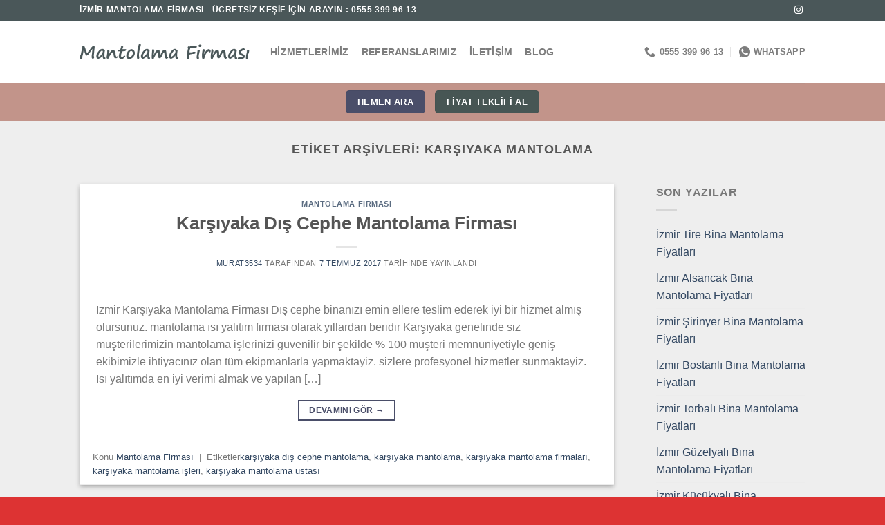

--- FILE ---
content_type: text/html; charset=UTF-8
request_url: https://www.mantolamafirma.com/etiket/karsiyaka-mantolama/
body_size: 14164
content:
<!DOCTYPE html><html lang="tr-TR" class="loading-site no-js"><head><script data-no-optimize="1">var litespeed_docref=sessionStorage.getItem("litespeed_docref");litespeed_docref&&(Object.defineProperty(document,"referrer",{get:function(){return litespeed_docref}}),sessionStorage.removeItem("litespeed_docref"));</script> <meta charset="UTF-8" /><link data-optimized="2" rel="stylesheet" href="https://www.mantolamafirma.com/wp-content/litespeed/css/374002a2f4440386259c4f6b0bdb8751.css?ver=0417d" /><link rel="profile" href="https://gmpg.org/xfn/11" /><link rel="pingback" href="https://www.mantolamafirma.com/xmlrpc.php" /> <script type="litespeed/javascript">(function(html){html.className=html.className.replace(/\bno-js\b/,'js')})(document.documentElement)</script> <meta name='robots' content='index, follow, max-image-preview:large, max-snippet:-1, max-video-preview:-1' /><style>img:is([sizes="auto" i], [sizes^="auto," i]) { contain-intrinsic-size: 3000px 1500px }</style><meta name="viewport" content="width=device-width, initial-scale=1" /><title>karşıyaka mantolama | İzmir Dış Cephe Mantolama Firması - Dış Cephe Isı Yalıtım İşleri</title><link rel="canonical" href="https://www.mantolamafirma.com/etiket/karsiyaka-mantolama/" /><meta property="og:locale" content="tr_TR" /><meta property="og:type" content="article" /><meta property="og:title" content="karşıyaka mantolama | İzmir Dış Cephe Mantolama Firması - Dış Cephe Isı Yalıtım İşleri" /><meta property="og:url" content="https://www.mantolamafirma.com/etiket/karsiyaka-mantolama/" /><meta property="og:site_name" content="İzmir Dış Cephe Mantolama Firması - Dış Cephe Isı Yalıtım İşleri" /><meta name="twitter:card" content="summary_large_image" /> <script type="application/ld+json" class="yoast-schema-graph">{"@context":"https://schema.org","@graph":[{"@type":"CollectionPage","@id":"https://www.mantolamafirma.com/etiket/karsiyaka-mantolama/","url":"https://www.mantolamafirma.com/etiket/karsiyaka-mantolama/","name":"karşıyaka mantolama | İzmir Dış Cephe Mantolama Firması - Dış Cephe Isı Yalıtım İşleri","isPartOf":{"@id":"https://www.mantolamafirma.com/#website"},"breadcrumb":{"@id":"https://www.mantolamafirma.com/etiket/karsiyaka-mantolama/#breadcrumb"},"inLanguage":"tr"},{"@type":"BreadcrumbList","@id":"https://www.mantolamafirma.com/etiket/karsiyaka-mantolama/#breadcrumb","itemListElement":[{"@type":"ListItem","position":1,"name":"Ana sayfa","item":"https://www.mantolamafirma.com/"},{"@type":"ListItem","position":2,"name":"karşıyaka mantolama"}]},{"@type":"WebSite","@id":"https://www.mantolamafirma.com/#website","url":"https://www.mantolamafirma.com/","name":"İzmir Dış Cephe Mantolama Firması - Dış Cephe Isı Yalıtım İşleri","description":"0555 399 96 13","potentialAction":[{"@type":"SearchAction","target":{"@type":"EntryPoint","urlTemplate":"https://www.mantolamafirma.com/?s={search_term_string}"},"query-input":{"@type":"PropertyValueSpecification","valueRequired":true,"valueName":"search_term_string"}}],"inLanguage":"tr"}]}</script> <link rel='dns-prefetch' href='//fonts.googleapis.com' /><link href='https://fonts.gstatic.com' crossorigin rel='preconnect' /><link rel='prefetch' href='https://www.mantolamafirma.com/wp-content/themes/flatsome/assets/js/flatsome.js?ver=be4456ec53c49e21f6f3' /><link rel='prefetch' href='https://www.mantolamafirma.com/wp-content/themes/flatsome/assets/js/chunk.slider.js?ver=3.18.3' /><link rel='prefetch' href='https://www.mantolamafirma.com/wp-content/themes/flatsome/assets/js/chunk.popups.js?ver=3.18.3' /><link rel='prefetch' href='https://www.mantolamafirma.com/wp-content/themes/flatsome/assets/js/chunk.tooltips.js?ver=3.18.3' /><link rel="alternate" type="application/rss+xml" title="İzmir Dış Cephe Mantolama Firması - Dış Cephe Isı Yalıtım İşleri &raquo; akışı" href="https://www.mantolamafirma.com/feed/" /><link rel="alternate" type="application/rss+xml" title="İzmir Dış Cephe Mantolama Firması - Dış Cephe Isı Yalıtım İşleri &raquo; karşıyaka mantolama etiket akışı" href="https://www.mantolamafirma.com/etiket/karsiyaka-mantolama/feed/" /><style id='wp-block-library-inline-css' type='text/css'>:root{--wp-admin-theme-color:#007cba;--wp-admin-theme-color--rgb:0,124,186;--wp-admin-theme-color-darker-10:#006ba1;--wp-admin-theme-color-darker-10--rgb:0,107,161;--wp-admin-theme-color-darker-20:#005a87;--wp-admin-theme-color-darker-20--rgb:0,90,135;--wp-admin-border-width-focus:2px;--wp-block-synced-color:#7a00df;--wp-block-synced-color--rgb:122,0,223;--wp-bound-block-color:var(--wp-block-synced-color)}@media (min-resolution:192dpi){:root{--wp-admin-border-width-focus:1.5px}}.wp-element-button{cursor:pointer}:root{--wp--preset--font-size--normal:16px;--wp--preset--font-size--huge:42px}:root .has-very-light-gray-background-color{background-color:#eee}:root .has-very-dark-gray-background-color{background-color:#313131}:root .has-very-light-gray-color{color:#eee}:root .has-very-dark-gray-color{color:#313131}:root .has-vivid-green-cyan-to-vivid-cyan-blue-gradient-background{background:linear-gradient(135deg,#00d084,#0693e3)}:root .has-purple-crush-gradient-background{background:linear-gradient(135deg,#34e2e4,#4721fb 50%,#ab1dfe)}:root .has-hazy-dawn-gradient-background{background:linear-gradient(135deg,#faaca8,#dad0ec)}:root .has-subdued-olive-gradient-background{background:linear-gradient(135deg,#fafae1,#67a671)}:root .has-atomic-cream-gradient-background{background:linear-gradient(135deg,#fdd79a,#004a59)}:root .has-nightshade-gradient-background{background:linear-gradient(135deg,#330968,#31cdcf)}:root .has-midnight-gradient-background{background:linear-gradient(135deg,#020381,#2874fc)}.has-regular-font-size{font-size:1em}.has-larger-font-size{font-size:2.625em}.has-normal-font-size{font-size:var(--wp--preset--font-size--normal)}.has-huge-font-size{font-size:var(--wp--preset--font-size--huge)}.has-text-align-center{text-align:center}.has-text-align-left{text-align:left}.has-text-align-right{text-align:right}#end-resizable-editor-section{display:none}.aligncenter{clear:both}.items-justified-left{justify-content:flex-start}.items-justified-center{justify-content:center}.items-justified-right{justify-content:flex-end}.items-justified-space-between{justify-content:space-between}.screen-reader-text{border:0;clip-path:inset(50%);height:1px;margin:-1px;overflow:hidden;padding:0;position:absolute;width:1px;word-wrap:normal!important}.screen-reader-text:focus{background-color:#ddd;clip-path:none;color:#444;display:block;font-size:1em;height:auto;left:5px;line-height:normal;padding:15px 23px 14px;text-decoration:none;top:5px;width:auto;z-index:100000}html :where(.has-border-color){border-style:solid}html :where([style*=border-top-color]){border-top-style:solid}html :where([style*=border-right-color]){border-right-style:solid}html :where([style*=border-bottom-color]){border-bottom-style:solid}html :where([style*=border-left-color]){border-left-style:solid}html :where([style*=border-width]){border-style:solid}html :where([style*=border-top-width]){border-top-style:solid}html :where([style*=border-right-width]){border-right-style:solid}html :where([style*=border-bottom-width]){border-bottom-style:solid}html :where([style*=border-left-width]){border-left-style:solid}html :where(img[class*=wp-image-]){height:auto;max-width:100%}:where(figure){margin:0 0 1em}html :where(.is-position-sticky){--wp-admin--admin-bar--position-offset:var(--wp-admin--admin-bar--height,0px)}@media screen and (max-width:600px){html :where(.is-position-sticky){--wp-admin--admin-bar--position-offset:0px}}</style><style id='flatsome-main-inline-css' type='text/css'>@font-face {
				font-family: "fl-icons";
				font-display: block;
				src: url(https://www.mantolamafirma.com/wp-content/themes/flatsome/assets/css/icons/fl-icons.eot?v=3.18.3);
				src:
					url(https://www.mantolamafirma.com/wp-content/themes/flatsome/assets/css/icons/fl-icons.eot#iefix?v=3.18.3) format("embedded-opentype"),
					url(https://www.mantolamafirma.com/wp-content/themes/flatsome/assets/css/icons/fl-icons.woff2?v=3.18.3) format("woff2"),
					url(https://www.mantolamafirma.com/wp-content/themes/flatsome/assets/css/icons/fl-icons.ttf?v=3.18.3) format("truetype"),
					url(https://www.mantolamafirma.com/wp-content/themes/flatsome/assets/css/icons/fl-icons.woff?v=3.18.3) format("woff"),
					url(https://www.mantolamafirma.com/wp-content/themes/flatsome/assets/css/icons/fl-icons.svg?v=3.18.3#fl-icons) format("svg");
			}</style> <script type="litespeed/javascript" data-src="https://www.mantolamafirma.com/wp-includes/js/jquery/jquery.min.js" id="jquery-core-js"></script> <link rel="https://api.w.org/" href="https://www.mantolamafirma.com/wp-json/" /><link rel="alternate" title="JSON" type="application/json" href="https://www.mantolamafirma.com/wp-json/wp/v2/tags/86" /><link rel="EditURI" type="application/rsd+xml" title="RSD" href="https://www.mantolamafirma.com/xmlrpc.php?rsd" /><meta name="generator" content="WordPress 6.8.3" /><link rel="alternate" hreflang="tr-TR" href="https://www.mantolamafirma.com/etiket/karsiyaka-mantolama/"/><link rel="alternate" hreflang="tr" href="https://www.mantolamafirma.com/etiket/karsiyaka-mantolama/"/><style>.bg{opacity: 0; transition: opacity 1s; -webkit-transition: opacity 1s;} .bg-loaded{opacity: 1;}</style><link rel="icon" href="https://www.mantolamafirma.com/wp-content/uploads/2024/05/cropped-bina-isi-yalitim-32x32.jpg" sizes="32x32" /><link rel="icon" href="https://www.mantolamafirma.com/wp-content/uploads/2024/05/cropped-bina-isi-yalitim-192x192.jpg" sizes="192x192" /><link rel="apple-touch-icon" href="https://www.mantolamafirma.com/wp-content/uploads/2024/05/cropped-bina-isi-yalitim-180x180.jpg" /><meta name="msapplication-TileImage" content="https://www.mantolamafirma.com/wp-content/uploads/2024/05/cropped-bina-isi-yalitim-270x270.jpg" /><style id="custom-css" type="text/css">:root {--primary-color: #4a4e69;--fs-color-primary: #4a4e69;--fs-color-secondary: #475654;--fs-color-success: #7a9c59;--fs-color-alert: #dd3333;--fs-experimental-link-color: #334862;--fs-experimental-link-color-hover: #111;}.tooltipster-base {--tooltip-color: #fff;--tooltip-bg-color: #000;}.off-canvas-right .mfp-content, .off-canvas-left .mfp-content {--drawer-width: 300px;}.header-main{height: 90px}#logo img{max-height: 90px}#logo{width:246px;}.header-bottom{min-height: 55px}.header-top{min-height: 30px}.transparent .header-main{height: 90px}.transparent #logo img{max-height: 90px}.has-transparent + .page-title:first-of-type,.has-transparent + #main > .page-title,.has-transparent + #main > div > .page-title,.has-transparent + #main .page-header-wrapper:first-of-type .page-title{padding-top: 170px;}.header.show-on-scroll,.stuck .header-main{height:70px!important}.stuck #logo img{max-height: 70px!important}.header-bg-color {background-color: rgba(255,255,255,0.9)}.header-bottom {background-color: #c2948a}.header-main .nav > li > a{line-height: 16px }.header-bottom-nav > li > a{line-height: 16px }@media (max-width: 549px) {.header-main{height: 70px}#logo img{max-height: 70px}}.header-top{background-color:#4a5759!important;}.blog-wrapper{background-color: #eeeeee;}body{font-size: 100%;}@media screen and (max-width: 549px){body{font-size: 100%;}}body{font-family: Poppins, sans-serif;}body {font-weight: 400;font-style: normal;}.nav > li > a {font-family: Poppins, sans-serif;}.mobile-sidebar-levels-2 .nav > li > ul > li > a {font-family: Poppins, sans-serif;}.nav > li > a,.mobile-sidebar-levels-2 .nav > li > ul > li > a {font-weight: 700;font-style: normal;}h1,h2,h3,h4,h5,h6,.heading-font, .off-canvas-center .nav-sidebar.nav-vertical > li > a{font-family: Poppins, sans-serif;}h1,h2,h3,h4,h5,h6,.heading-font,.banner h1,.banner h2 {font-weight: 700;font-style: normal;}.alt-font{font-family: Poppins, sans-serif;}.alt-font {font-weight: 400!important;font-style: normal!important;}.header:not(.transparent) .header-bottom-nav.nav > li > a{color: #ffffff;}.footer-2{background-color: #dd3333}.absolute-footer, html{background-color: #dd3333}.nav-vertical-fly-out > li + li {border-top-width: 1px; border-top-style: solid;}.label-new.menu-item > a:after{content:"Yeni";}.label-hot.menu-item > a:after{content:"Popüler";}.label-sale.menu-item > a:after{content:"İndirim";}.label-popular.menu-item > a:after{content:"Popüler";}</style></head><body class="archive tag tag-karsiyaka-mantolama tag-86 wp-theme-flatsome translatepress-tr_TR lightbox nav-dropdown-has-arrow nav-dropdown-has-shadow nav-dropdown-has-border"><a class="skip-link screen-reader-text" href="#main">İçeriğe atla</a><div id="wrapper"><header id="header" class="header has-sticky sticky-jump"><div class="header-wrapper"><div id="top-bar" class="header-top hide-for-sticky nav-dark"><div class="flex-row container"><div class="flex-col hide-for-medium flex-left"><ul class="nav nav-left medium-nav-center nav-small  nav-divided"><li class="html custom html_topbar_left"><strong class="uppercase">İZMİR MANTOLAMA FİRMASI - ÜCRETSİZ KEŞİF İÇİN ARAYIN : 0555 399 96 13
</strong></li></ul></div><div class="flex-col hide-for-medium flex-center"><ul class="nav nav-center nav-small  nav-divided"></ul></div><div class="flex-col hide-for-medium flex-right"><ul class="nav top-bar-nav nav-right nav-small  nav-divided"><li class="html header-social-icons ml-0"><div class="social-icons follow-icons" ><a href="https://www.instagram.com/izmirboyabadanaustasi/" target="_blank" data-label="Instagram" class="icon plain instagram tooltip" title="Instagram&amp;apos; da takip et" aria-label="Instagram&amp;apos; da takip et" rel="noopener nofollow" ><i class="icon-instagram" ></i></a></div></li></ul></div><div class="flex-col show-for-medium flex-grow"><ul class="nav nav-center nav-small mobile-nav  nav-divided"><li class="html custom html_topbar_right"><strong class="uppercase">İZMİR MANTOLAMA FİRMASI
</strong></li><li class="header-contact-wrapper"><ul id="header-contact" class="nav nav-divided nav-uppercase header-contact"><li class="">
<a href="tel:0555 399 96 13" class="tooltip" title="0555 399 96 13">
<i class="icon-phone" style="font-size:16px;" ></i>			      <span>0555 399 96 13</span>
</a></li><li class="">
<a href="https://wa.me/+905553999613" class="tooltip" title="+905553999613" target="_blank" rel="noopener">
<i class="icon-whatsapp" style="font-size:16px;" ></i>						<span>
WhatsApp						</span>
</a></li></ul></li></ul></div></div></div><div id="masthead" class="header-main "><div class="header-inner flex-row container logo-left medium-logo-center" role="navigation"><div id="logo" class="flex-col logo"><a href="https://www.mantolamafirma.com/" title="İzmir Dış Cephe Mantolama Firması &#8211; Dış Cephe Isı Yalıtım İşleri - 0555 399 96 13" rel="home">
<img data-lazyloaded="1" src="[data-uri]" width="400" height="84" data-src="https://www.mantolamafirma.com/wp-content/uploads/2024/05/logo-4sd3.png" class="header_logo header-logo" alt="İzmir Dış Cephe Mantolama Firması &#8211; Dış Cephe Isı Yalıtım İşleri"/><img data-lazyloaded="1" src="[data-uri]"  width="400" height="84" data-src="https://www.mantolamafirma.com/wp-content/uploads/2024/05/logo-4sd3.png" class="header-logo-dark" alt="İzmir Dış Cephe Mantolama Firması &#8211; Dış Cephe Isı Yalıtım İşleri"/></a></div><div class="flex-col show-for-medium flex-left"><ul class="mobile-nav nav nav-left "><li class="nav-icon has-icon">
<a href="#" data-open="#main-menu" data-pos="left" data-bg="main-menu-overlay" data-color="" class="is-small" aria-label="Menü" aria-controls="main-menu" aria-expanded="false"><i class="icon-menu" ></i>
</a></li></ul></div><div class="flex-col hide-for-medium flex-left
flex-grow"><ul class="header-nav header-nav-main nav nav-left  nav-line-grow nav-size-medium nav-spacing-medium nav-uppercase" ><li id="menu-item-28203" class="menu-item menu-item-type-post_type menu-item-object-page menu-item-28203 menu-item-design-default"><a href="https://www.mantolamafirma.com/hizmetlerimiz-2-2/" class="nav-top-link">Hizmetlerimiz</a></li><li id="menu-item-28208" class="menu-item menu-item-type-post_type menu-item-object-page menu-item-28208 menu-item-design-default"><a href="https://www.mantolamafirma.com/referanslarimiz/" class="nav-top-link">Referanslarımız</a></li><li id="menu-item-28205" class="menu-item menu-item-type-post_type menu-item-object-page menu-item-28205 menu-item-design-default"><a href="https://www.mantolamafirma.com/iletisim-2-2/" class="nav-top-link">İletişim</a></li><li id="menu-item-28229" class="menu-item menu-item-type-post_type menu-item-object-page current_page_parent menu-item-28229 menu-item-design-default"><a href="https://www.mantolamafirma.com/blog-2/" class="nav-top-link">Blog</a></li></ul></div><div class="flex-col hide-for-medium flex-right"><ul class="header-nav header-nav-main nav nav-right  nav-line-grow nav-size-medium nav-spacing-medium nav-uppercase"><li class="header-contact-wrapper"><ul id="header-contact" class="nav nav-divided nav-uppercase header-contact"><li class="">
<a href="tel:0555 399 96 13" class="tooltip" title="0555 399 96 13">
<i class="icon-phone" style="font-size:16px;" ></i>			      <span>0555 399 96 13</span>
</a></li><li class="">
<a href="https://wa.me/+905553999613" class="tooltip" title="+905553999613" target="_blank" rel="noopener">
<i class="icon-whatsapp" style="font-size:16px;" ></i>						<span>
WhatsApp						</span>
</a></li></ul></li></ul></div><div class="flex-col show-for-medium flex-right"><ul class="mobile-nav nav nav-right "><li class="html header-social-icons ml-0"><div class="social-icons follow-icons" ><a href="https://www.instagram.com/izmirboyabadanaustasi/" target="_blank" data-label="Instagram" class="icon plain instagram tooltip" title="Instagram&amp;apos; da takip et" aria-label="Instagram&amp;apos; da takip et" rel="noopener nofollow" ><i class="icon-instagram" ></i></a></div></li></ul></div></div><div class="container"><div class="top-divider full-width"></div></div></div><div id="wide-nav" class="header-bottom wide-nav flex-has-center"><div class="flex-row container"><div class="flex-col hide-for-medium flex-left"><ul class="nav header-nav header-bottom-nav nav-left  nav-uppercase"></ul></div><div class="flex-col hide-for-medium flex-center"><ul class="nav header-nav header-bottom-nav nav-center  nav-uppercase"><li class="html header-button-2"><div class="header-button">
<a href="tel:05553999613" target="_blank" class="button primary" rel="noopener"  style="border-radius:5px;">
<span>hemen ara</span>
</a></div></li><li class="html header-button-1"><div class="header-button">
<a href="https://wa.me/+905553999613" target="_blank" class="button secondary" rel="noopener"  style="border-radius:5px;">
<span>fiyat teklifi al</span>
</a></div></li></ul></div><div class="flex-col hide-for-medium flex-right flex-grow"><ul class="nav header-nav header-bottom-nav nav-right  nav-uppercase"><li class="header-divider"></li></ul></div><div class="flex-col show-for-medium flex-grow"><ul class="nav header-bottom-nav nav-center mobile-nav  nav-uppercase"><li id="menu-item-28209" class="menu-item menu-item-type-post_type menu-item-object-page menu-item-has-children menu-item-28209 menu-item-design-default has-dropdown"><a href="https://www.mantolamafirma.com/hizmetlerimiz-2-2/" class="nav-top-link" aria-expanded="false" aria-haspopup="menu">Hizmetlerimiz<i class="icon-angle-down" ></i></a><ul class="sub-menu nav-dropdown nav-dropdown-default"><li id="menu-item-28231" class="menu-item menu-item-type-post_type menu-item-object-post menu-item-28231"><a href="https://www.mantolamafirma.com/izmir-tamir-tadilat-isleri/">İzmir Tamir Tadilat İşleri</a></li><li id="menu-item-28261" class="menu-item menu-item-type-post_type menu-item-object-post menu-item-28261"><a href="https://www.mantolamafirma.com/izmir-cati-tadilati/">İzmir Çatı Tadilatı</a></li><li id="menu-item-28259" class="menu-item menu-item-type-post_type menu-item-object-post menu-item-28259"><a href="https://www.mantolamafirma.com/izmir-dis-cephe-mantolama/">İzmir Dış Cephe Mantolama</a></li><li id="menu-item-28260" class="menu-item menu-item-type-post_type menu-item-object-post menu-item-28260"><a href="https://www.mantolamafirma.com/izmir-komple-ev-tadilat-hizmeti/">İzmir Komple Ev Tadilat Hizmeti</a></li><li id="menu-item-28262" class="menu-item menu-item-type-post_type menu-item-object-post menu-item-28262"><a href="https://www.mantolamafirma.com/izmir-tv-unitesi-hizmeti/">İzmir TV Ünitesi Hizmeti</a></li><li id="menu-item-28263" class="menu-item menu-item-type-post_type menu-item-object-post menu-item-28263"><a href="https://www.mantolamafirma.com/izmir-boya-badana-hizmeti/">İzmir Boya Badana Hizmeti</a></li><li id="menu-item-28233" class="menu-item menu-item-type-post_type menu-item-object-post menu-item-28233"><a href="https://www.mantolamafirma.com/izmir-boya-badana-hizmeti/">İzmir Boya Badana Hizmeti</a></li><li id="menu-item-28258" class="menu-item menu-item-type-post_type menu-item-object-post menu-item-28258"><a href="https://www.mantolamafirma.com/izmir-fayans-seramik-hizmeti/">İzmir Fayans Seramik Hizmeti</a></li><li id="menu-item-28235" class="menu-item menu-item-type-post_type menu-item-object-post menu-item-28235"><a href="https://www.mantolamafirma.com/izmir-kartonpiyer-hizmeti/">İzmir Kartonpiyer Hizmeti</a></li><li id="menu-item-28237" class="menu-item menu-item-type-post_type menu-item-object-post menu-item-28237"><a href="https://www.mantolamafirma.com/izmir-duvar-kagidi-hizmeti/">İzmir Duvar Kağıdı Hizmeti</a></li><li id="menu-item-28239" class="menu-item menu-item-type-post_type menu-item-object-post menu-item-28239"><a href="https://www.mantolamafirma.com/izmir-alci-siva-hizmeti/">İzmir Alçı Sıva Hizmeti</a></li></ul></li><li id="menu-item-28216" class="menu-item menu-item-type-post_type menu-item-object-page menu-item-28216 menu-item-design-default"><a href="https://www.mantolamafirma.com/referanslarimiz/" class="nav-top-link">Referanslarımız</a></li><li id="menu-item-28207" class="menu-item menu-item-type-post_type menu-item-object-page menu-item-28207 menu-item-design-default"><a href="https://www.mantolamafirma.com/iletisim-2-2/" class="nav-top-link">İletişim</a></li></ul></div></div></div><div class="header-bg-container fill"><div class="header-bg-image fill"></div><div class="header-bg-color fill"></div></div></div></header><main id="main" class=""><div id="content" class="blog-wrapper blog-archive page-wrapper"><header class="archive-page-header"><div class="row"><div class="large-12 text-center col"><h1 class="page-title is-large uppercase">
Etiket Arşivleri: <span>karşıyaka mantolama</span></h1></div></div></header><div class="row row-large row-divided "><div class="large-9 col"><div id="post-list"><article id="post-2236" class="post-2236 post type-post status-publish format-standard hentry category-mantolama-firmasi tag-karsiyaka-dis-cephe-mantolama tag-karsiyaka-mantolama tag-karsiyaka-mantolama-firmalari tag-karsiyaka-mantolama-isleri tag-karsiyaka-mantolama-ustasi"><div class="article-inner has-shadow box-shadow-2 box-shadow-1-hover"><header class="entry-header"><div class="entry-header-text entry-header-text-top text-center"><h6 class="entry-category is-xsmall"><a href="https://www.mantolamafirma.com/kategori/mantolama-firmasi/" rel="category tag">Mantolama Firması</a></h6><h2 class="entry-title"><a href="https://www.mantolamafirma.com/karsiyaka-dis-cephe-mantolama-firmasi/" rel="bookmark" class="plain">Karşıyaka Dış Cephe Mantolama Firması</a></h2><div class="entry-divider is-divider small"></div><div class="entry-meta uppercase is-xsmall">
<span class="byline"><span class="meta-author vcard"><a class="url fn n" href="https://www.mantolamafirma.com/author/murat3534/">murat3534</a></span> tarafından</span> <span class="posted-on"><a href="https://www.mantolamafirma.com/karsiyaka-dis-cephe-mantolama-firmasi/" rel="bookmark"><time class="entry-date published" datetime="2017-07-07T23:34:08+03:00">7 Temmuz 2017</time><time class="updated" datetime="2021-01-13T16:11:25+03:00">13 Ocak 2021</time></a> tarihinde yayınlandı</span></div></div></header><div class="entry-content"><div class="entry-summary"><p>İzmir Karşıyaka Mantolama Firması Dış cephe binanızı emin ellere teslim ederek iyi bir hizmet almış olursunuz. mantolama ısı yalıtım firması olarak yıllardan beridir Karşıyaka genelinde siz müşterilerimizin mantolama işlerinizi güvenilir bir şekilde % 100 müşteri memnuniyetiyle geniş ekibimizle ihtiyacınız olan tüm ekipmanlarla yapmaktayiz. sizlere profesyonel hizmetler sunmaktayiz. Isı yalıtımda en iyi verimi almak ve yapılan [&#8230;]<div class="text-center">
<a class="more-link button primary is-outline is-smaller" href="https://www.mantolamafirma.com/karsiyaka-dis-cephe-mantolama-firmasi/">Devamını Gör <span class="meta-nav">→</span></a></div></div></div><footer class="entry-meta clearfix">
<span class="cat-links">
Konu <a href="https://www.mantolamafirma.com/kategori/mantolama-firmasi/" rel="category tag">Mantolama Firması</a>		</span><span class="sep">&nbsp;|&nbsp;</span>
<span class="tags-links">
Etiketler<a href="https://www.mantolamafirma.com/etiket/karsiyaka-dis-cephe-mantolama/" rel="tag">karşıyaka dış cephe mantolama</a>, <a href="https://www.mantolamafirma.com/etiket/karsiyaka-mantolama/" rel="tag">karşıyaka mantolama</a>, <a href="https://www.mantolamafirma.com/etiket/karsiyaka-mantolama-firmalari/" rel="tag">karşıyaka mantolama firmaları</a>, <a href="https://www.mantolamafirma.com/etiket/karsiyaka-mantolama-isleri/" rel="tag">karşıyaka mantolama işleri</a>, <a href="https://www.mantolamafirma.com/etiket/karsiyaka-mantolama-ustasi/" rel="tag">karşıyaka mantolama ustası</a>		</span></footer></div></article></div></div><div class="post-sidebar large-3 col"><div id="secondary" class="widget-area " role="complementary"><aside id="recent-posts-3" class="widget widget_recent_entries">
<span class="widget-title "><span>Son Yazılar</span></span><div class="is-divider small"></div><ul><li>
<a href="https://www.mantolamafirma.com/izmir-tire-bina-mantolama-fiyatlari/">İzmir Tire Bina Mantolama Fiyatları</a></li><li>
<a href="https://www.mantolamafirma.com/izmir-alsancak-bina-mantolama-fiyatlari/">İzmir Alsancak Bina Mantolama Fiyatları</a></li><li>
<a href="https://www.mantolamafirma.com/izmir-sirinyer-bina-mantolama-fiyatlari/">İzmir Şirinyer Bina Mantolama Fiyatları</a></li><li>
<a href="https://www.mantolamafirma.com/izmir-bostanli-bina-mantolama-fiyatlari/">İzmir Bostanlı Bina Mantolama Fiyatları</a></li><li>
<a href="https://www.mantolamafirma.com/izmir-torbali-bina-mantolama-fiyatlari/">İzmir Torbalı Bina Mantolama Fiyatları</a></li><li>
<a href="https://www.mantolamafirma.com/izmir-guzelyali-bina-mantolama-fiyatlari/">İzmir Güzelyalı Bina Mantolama Fiyatları</a></li><li>
<a href="https://www.mantolamafirma.com/izmir-kucukyali-bina-mantolama-fiyatlari/">İzmir Küçükyalı Bina Mantolama Fiyatları</a></li><li>
<a href="https://www.mantolamafirma.com/izmir-selcuk-bina-mantolama-fiyatlari/">İzmir Selçuk Bina Mantolama Fiyatları</a></li><li>
<a href="https://www.mantolamafirma.com/izmir-urla-bina-mantolama-fiyatlari/">İzmir Urla Bina Mantolama Fiyatları</a></li></ul></aside><aside id="pages-2" class="widget widget_pages"><span class="widget-title "><span>Sayfalar</span></span><div class="is-divider small"></div><ul><li class="page_item page-item-28176"><a href="https://www.mantolamafirma.com/">Anasayfa</a></li><li class="page_item page-item-90 current_page_parent"><a href="https://www.mantolamafirma.com/blog-2/">Blog</a></li><li class="page_item page-item-273"><a href="https://www.mantolamafirma.com/hizmetlerimiz-2-2/">Hizmetlerimiz</a></li><li class="page_item page-item-397"><a href="https://www.mantolamafirma.com/iletisim-2-2/">İletişim</a></li><li class="page_item page-item-2215"><a href="https://www.mantolamafirma.com/mantolama-nedir/">Mantolama Nedir</a></li><li class="page_item page-item-271"><a href="https://www.mantolamafirma.com/referanslarimiz/">Referanslarımız</a></li></ul></aside></div></div></div></div></main><footer id="footer" class="footer-wrapper"><div class="absolute-footer dark medium-text-center small-text-center"><div class="container clearfix"><div class="footer-primary pull-left"><div class="copyright-footer">
Copyright 2026 © <strong>www.mantolamafirma.com</strong></div></div></div></div><a href="#top" class="back-to-top button icon invert plain fixed bottom z-1 is-outline hide-for-medium circle" id="top-link" aria-label="Üste git"><i class="icon-angle-up" ></i></a></footer></div><template id="tp-language" data-tp-language="tr_TR"></template><div id="main-menu" class="mobile-sidebar no-scrollbar mfp-hide"><div class="sidebar-menu no-scrollbar "><ul class="nav nav-sidebar nav-vertical nav-uppercase" data-tab="1"><li class="menu-item menu-item-type-post_type menu-item-object-page menu-item-28203"><a href="https://www.mantolamafirma.com/hizmetlerimiz-2-2/">Hizmetlerimiz</a></li><li class="menu-item menu-item-type-post_type menu-item-object-page menu-item-28208"><a href="https://www.mantolamafirma.com/referanslarimiz/">Referanslarımız</a></li><li class="menu-item menu-item-type-post_type menu-item-object-page menu-item-28205"><a href="https://www.mantolamafirma.com/iletisim-2-2/">İletişim</a></li><li class="menu-item menu-item-type-post_type menu-item-object-page current_page_parent menu-item-28229"><a href="https://www.mantolamafirma.com/blog-2/">Blog</a></li><li class="html header-social-icons ml-0"><div class="social-icons follow-icons" ><a href="https://www.instagram.com/izmirboyabadanaustasi/" target="_blank" data-label="Instagram" class="icon plain instagram tooltip" title="Instagram&amp;apos; da takip et" aria-label="Instagram&amp;apos; da takip et" rel="noopener nofollow" ><i class="icon-instagram" ></i></a></div></li></ul></div></div> <script type="speculationrules">{"prefetch":[{"source":"document","where":{"and":[{"href_matches":"\/*"},{"not":{"href_matches":["\/wp-*.php","\/wp-admin\/*","\/wp-content\/uploads\/*","\/wp-content\/*","\/wp-content\/plugins\/*","\/wp-content\/themes\/flatsome\/*","\/*\\?(.+)"]}},{"not":{"selector_matches":"a[rel~=\"nofollow\"]"}},{"not":{"selector_matches":".no-prefetch, .no-prefetch a"}}]},"eagerness":"conservative"}]}</script> <style id='global-styles-inline-css' type='text/css'>:root{--wp--preset--aspect-ratio--square: 1;--wp--preset--aspect-ratio--4-3: 4/3;--wp--preset--aspect-ratio--3-4: 3/4;--wp--preset--aspect-ratio--3-2: 3/2;--wp--preset--aspect-ratio--2-3: 2/3;--wp--preset--aspect-ratio--16-9: 16/9;--wp--preset--aspect-ratio--9-16: 9/16;--wp--preset--color--black: #000000;--wp--preset--color--cyan-bluish-gray: #abb8c3;--wp--preset--color--white: #ffffff;--wp--preset--color--pale-pink: #f78da7;--wp--preset--color--vivid-red: #cf2e2e;--wp--preset--color--luminous-vivid-orange: #ff6900;--wp--preset--color--luminous-vivid-amber: #fcb900;--wp--preset--color--light-green-cyan: #7bdcb5;--wp--preset--color--vivid-green-cyan: #00d084;--wp--preset--color--pale-cyan-blue: #8ed1fc;--wp--preset--color--vivid-cyan-blue: #0693e3;--wp--preset--color--vivid-purple: #9b51e0;--wp--preset--color--primary: #4a4e69;--wp--preset--color--secondary: #475654;--wp--preset--color--success: #7a9c59;--wp--preset--color--alert: #dd3333;--wp--preset--gradient--vivid-cyan-blue-to-vivid-purple: linear-gradient(135deg,rgba(6,147,227,1) 0%,rgb(155,81,224) 100%);--wp--preset--gradient--light-green-cyan-to-vivid-green-cyan: linear-gradient(135deg,rgb(122,220,180) 0%,rgb(0,208,130) 100%);--wp--preset--gradient--luminous-vivid-amber-to-luminous-vivid-orange: linear-gradient(135deg,rgba(252,185,0,1) 0%,rgba(255,105,0,1) 100%);--wp--preset--gradient--luminous-vivid-orange-to-vivid-red: linear-gradient(135deg,rgba(255,105,0,1) 0%,rgb(207,46,46) 100%);--wp--preset--gradient--very-light-gray-to-cyan-bluish-gray: linear-gradient(135deg,rgb(238,238,238) 0%,rgb(169,184,195) 100%);--wp--preset--gradient--cool-to-warm-spectrum: linear-gradient(135deg,rgb(74,234,220) 0%,rgb(151,120,209) 20%,rgb(207,42,186) 40%,rgb(238,44,130) 60%,rgb(251,105,98) 80%,rgb(254,248,76) 100%);--wp--preset--gradient--blush-light-purple: linear-gradient(135deg,rgb(255,206,236) 0%,rgb(152,150,240) 100%);--wp--preset--gradient--blush-bordeaux: linear-gradient(135deg,rgb(254,205,165) 0%,rgb(254,45,45) 50%,rgb(107,0,62) 100%);--wp--preset--gradient--luminous-dusk: linear-gradient(135deg,rgb(255,203,112) 0%,rgb(199,81,192) 50%,rgb(65,88,208) 100%);--wp--preset--gradient--pale-ocean: linear-gradient(135deg,rgb(255,245,203) 0%,rgb(182,227,212) 50%,rgb(51,167,181) 100%);--wp--preset--gradient--electric-grass: linear-gradient(135deg,rgb(202,248,128) 0%,rgb(113,206,126) 100%);--wp--preset--gradient--midnight: linear-gradient(135deg,rgb(2,3,129) 0%,rgb(40,116,252) 100%);--wp--preset--font-size--small: 13px;--wp--preset--font-size--medium: 20px;--wp--preset--font-size--large: 36px;--wp--preset--font-size--x-large: 42px;--wp--preset--spacing--20: 0.44rem;--wp--preset--spacing--30: 0.67rem;--wp--preset--spacing--40: 1rem;--wp--preset--spacing--50: 1.5rem;--wp--preset--spacing--60: 2.25rem;--wp--preset--spacing--70: 3.38rem;--wp--preset--spacing--80: 5.06rem;--wp--preset--shadow--natural: 6px 6px 9px rgba(0, 0, 0, 0.2);--wp--preset--shadow--deep: 12px 12px 50px rgba(0, 0, 0, 0.4);--wp--preset--shadow--sharp: 6px 6px 0px rgba(0, 0, 0, 0.2);--wp--preset--shadow--outlined: 6px 6px 0px -3px rgba(255, 255, 255, 1), 6px 6px rgba(0, 0, 0, 1);--wp--preset--shadow--crisp: 6px 6px 0px rgba(0, 0, 0, 1);}:where(body) { margin: 0; }.wp-site-blocks > .alignleft { float: left; margin-right: 2em; }.wp-site-blocks > .alignright { float: right; margin-left: 2em; }.wp-site-blocks > .aligncenter { justify-content: center; margin-left: auto; margin-right: auto; }:where(.is-layout-flex){gap: 0.5em;}:where(.is-layout-grid){gap: 0.5em;}.is-layout-flow > .alignleft{float: left;margin-inline-start: 0;margin-inline-end: 2em;}.is-layout-flow > .alignright{float: right;margin-inline-start: 2em;margin-inline-end: 0;}.is-layout-flow > .aligncenter{margin-left: auto !important;margin-right: auto !important;}.is-layout-constrained > .alignleft{float: left;margin-inline-start: 0;margin-inline-end: 2em;}.is-layout-constrained > .alignright{float: right;margin-inline-start: 2em;margin-inline-end: 0;}.is-layout-constrained > .aligncenter{margin-left: auto !important;margin-right: auto !important;}.is-layout-constrained > :where(:not(.alignleft):not(.alignright):not(.alignfull)){margin-left: auto !important;margin-right: auto !important;}body .is-layout-flex{display: flex;}.is-layout-flex{flex-wrap: wrap;align-items: center;}.is-layout-flex > :is(*, div){margin: 0;}body .is-layout-grid{display: grid;}.is-layout-grid > :is(*, div){margin: 0;}body{padding-top: 0px;padding-right: 0px;padding-bottom: 0px;padding-left: 0px;}a:where(:not(.wp-element-button)){text-decoration: none;}:root :where(.wp-element-button, .wp-block-button__link){background-color: #32373c;border-width: 0;color: #fff;font-family: inherit;font-size: inherit;line-height: inherit;padding: calc(0.667em + 2px) calc(1.333em + 2px);text-decoration: none;}.has-black-color{color: var(--wp--preset--color--black) !important;}.has-cyan-bluish-gray-color{color: var(--wp--preset--color--cyan-bluish-gray) !important;}.has-white-color{color: var(--wp--preset--color--white) !important;}.has-pale-pink-color{color: var(--wp--preset--color--pale-pink) !important;}.has-vivid-red-color{color: var(--wp--preset--color--vivid-red) !important;}.has-luminous-vivid-orange-color{color: var(--wp--preset--color--luminous-vivid-orange) !important;}.has-luminous-vivid-amber-color{color: var(--wp--preset--color--luminous-vivid-amber) !important;}.has-light-green-cyan-color{color: var(--wp--preset--color--light-green-cyan) !important;}.has-vivid-green-cyan-color{color: var(--wp--preset--color--vivid-green-cyan) !important;}.has-pale-cyan-blue-color{color: var(--wp--preset--color--pale-cyan-blue) !important;}.has-vivid-cyan-blue-color{color: var(--wp--preset--color--vivid-cyan-blue) !important;}.has-vivid-purple-color{color: var(--wp--preset--color--vivid-purple) !important;}.has-primary-color{color: var(--wp--preset--color--primary) !important;}.has-secondary-color{color: var(--wp--preset--color--secondary) !important;}.has-success-color{color: var(--wp--preset--color--success) !important;}.has-alert-color{color: var(--wp--preset--color--alert) !important;}.has-black-background-color{background-color: var(--wp--preset--color--black) !important;}.has-cyan-bluish-gray-background-color{background-color: var(--wp--preset--color--cyan-bluish-gray) !important;}.has-white-background-color{background-color: var(--wp--preset--color--white) !important;}.has-pale-pink-background-color{background-color: var(--wp--preset--color--pale-pink) !important;}.has-vivid-red-background-color{background-color: var(--wp--preset--color--vivid-red) !important;}.has-luminous-vivid-orange-background-color{background-color: var(--wp--preset--color--luminous-vivid-orange) !important;}.has-luminous-vivid-amber-background-color{background-color: var(--wp--preset--color--luminous-vivid-amber) !important;}.has-light-green-cyan-background-color{background-color: var(--wp--preset--color--light-green-cyan) !important;}.has-vivid-green-cyan-background-color{background-color: var(--wp--preset--color--vivid-green-cyan) !important;}.has-pale-cyan-blue-background-color{background-color: var(--wp--preset--color--pale-cyan-blue) !important;}.has-vivid-cyan-blue-background-color{background-color: var(--wp--preset--color--vivid-cyan-blue) !important;}.has-vivid-purple-background-color{background-color: var(--wp--preset--color--vivid-purple) !important;}.has-primary-background-color{background-color: var(--wp--preset--color--primary) !important;}.has-secondary-background-color{background-color: var(--wp--preset--color--secondary) !important;}.has-success-background-color{background-color: var(--wp--preset--color--success) !important;}.has-alert-background-color{background-color: var(--wp--preset--color--alert) !important;}.has-black-border-color{border-color: var(--wp--preset--color--black) !important;}.has-cyan-bluish-gray-border-color{border-color: var(--wp--preset--color--cyan-bluish-gray) !important;}.has-white-border-color{border-color: var(--wp--preset--color--white) !important;}.has-pale-pink-border-color{border-color: var(--wp--preset--color--pale-pink) !important;}.has-vivid-red-border-color{border-color: var(--wp--preset--color--vivid-red) !important;}.has-luminous-vivid-orange-border-color{border-color: var(--wp--preset--color--luminous-vivid-orange) !important;}.has-luminous-vivid-amber-border-color{border-color: var(--wp--preset--color--luminous-vivid-amber) !important;}.has-light-green-cyan-border-color{border-color: var(--wp--preset--color--light-green-cyan) !important;}.has-vivid-green-cyan-border-color{border-color: var(--wp--preset--color--vivid-green-cyan) !important;}.has-pale-cyan-blue-border-color{border-color: var(--wp--preset--color--pale-cyan-blue) !important;}.has-vivid-cyan-blue-border-color{border-color: var(--wp--preset--color--vivid-cyan-blue) !important;}.has-vivid-purple-border-color{border-color: var(--wp--preset--color--vivid-purple) !important;}.has-primary-border-color{border-color: var(--wp--preset--color--primary) !important;}.has-secondary-border-color{border-color: var(--wp--preset--color--secondary) !important;}.has-success-border-color{border-color: var(--wp--preset--color--success) !important;}.has-alert-border-color{border-color: var(--wp--preset--color--alert) !important;}.has-vivid-cyan-blue-to-vivid-purple-gradient-background{background: var(--wp--preset--gradient--vivid-cyan-blue-to-vivid-purple) !important;}.has-light-green-cyan-to-vivid-green-cyan-gradient-background{background: var(--wp--preset--gradient--light-green-cyan-to-vivid-green-cyan) !important;}.has-luminous-vivid-amber-to-luminous-vivid-orange-gradient-background{background: var(--wp--preset--gradient--luminous-vivid-amber-to-luminous-vivid-orange) !important;}.has-luminous-vivid-orange-to-vivid-red-gradient-background{background: var(--wp--preset--gradient--luminous-vivid-orange-to-vivid-red) !important;}.has-very-light-gray-to-cyan-bluish-gray-gradient-background{background: var(--wp--preset--gradient--very-light-gray-to-cyan-bluish-gray) !important;}.has-cool-to-warm-spectrum-gradient-background{background: var(--wp--preset--gradient--cool-to-warm-spectrum) !important;}.has-blush-light-purple-gradient-background{background: var(--wp--preset--gradient--blush-light-purple) !important;}.has-blush-bordeaux-gradient-background{background: var(--wp--preset--gradient--blush-bordeaux) !important;}.has-luminous-dusk-gradient-background{background: var(--wp--preset--gradient--luminous-dusk) !important;}.has-pale-ocean-gradient-background{background: var(--wp--preset--gradient--pale-ocean) !important;}.has-electric-grass-gradient-background{background: var(--wp--preset--gradient--electric-grass) !important;}.has-midnight-gradient-background{background: var(--wp--preset--gradient--midnight) !important;}.has-small-font-size{font-size: var(--wp--preset--font-size--small) !important;}.has-medium-font-size{font-size: var(--wp--preset--font-size--medium) !important;}.has-large-font-size{font-size: var(--wp--preset--font-size--large) !important;}.has-x-large-font-size{font-size: var(--wp--preset--font-size--x-large) !important;}</style> <script id="flatsome-js-js-extra" type="litespeed/javascript">var flatsomeVars={"theme":{"version":"3.18.3"},"ajaxurl":"https:\/\/www.mantolamafirma.com\/wp-admin\/admin-ajax.php","rtl":"","sticky_height":"70","stickyHeaderHeight":"0","scrollPaddingTop":"0","assets_url":"https:\/\/www.mantolamafirma.com\/wp-content\/themes\/flatsome\/assets\/","lightbox":{"close_markup":"<button title=\"%title%\" type=\"button\" class=\"mfp-close\"><svg xmlns=\"http:\/\/www.w3.org\/2000\/svg\" width=\"28\" height=\"28\" viewBox=\"0 0 24 24\" fill=\"none\" stroke=\"currentColor\" stroke-width=\"2\" stroke-linecap=\"round\" stroke-linejoin=\"round\" class=\"feather feather-x\"><line x1=\"18\" y1=\"6\" x2=\"6\" y2=\"18\"><\/line><line x1=\"6\" y1=\"6\" x2=\"18\" y2=\"18\"><\/line><\/svg><\/button>","close_btn_inside":!1},"user":{"can_edit_pages":!1},"i18n":{"mainMenu":"Ana Men\u00fc","toggleButton":"A\u00e7\/Kapat"},"options":{"cookie_notice_version":"1","swatches_layout":!1,"swatches_disable_deselect":!1,"swatches_box_select_event":!1,"swatches_box_behavior_selected":!1,"swatches_box_update_urls":"1","swatches_box_reset":!1,"swatches_box_reset_limited":!1,"swatches_box_reset_extent":!1,"swatches_box_reset_time":300,"search_result_latency":"0"}}</script> <script data-no-optimize="1">!function(t,e){"object"==typeof exports&&"undefined"!=typeof module?module.exports=e():"function"==typeof define&&define.amd?define(e):(t="undefined"!=typeof globalThis?globalThis:t||self).LazyLoad=e()}(this,function(){"use strict";function e(){return(e=Object.assign||function(t){for(var e=1;e<arguments.length;e++){var n,a=arguments[e];for(n in a)Object.prototype.hasOwnProperty.call(a,n)&&(t[n]=a[n])}return t}).apply(this,arguments)}function i(t){return e({},it,t)}function o(t,e){var n,a="LazyLoad::Initialized",i=new t(e);try{n=new CustomEvent(a,{detail:{instance:i}})}catch(t){(n=document.createEvent("CustomEvent")).initCustomEvent(a,!1,!1,{instance:i})}window.dispatchEvent(n)}function l(t,e){return t.getAttribute(gt+e)}function c(t){return l(t,bt)}function s(t,e){return function(t,e,n){e=gt+e;null!==n?t.setAttribute(e,n):t.removeAttribute(e)}(t,bt,e)}function r(t){return s(t,null),0}function u(t){return null===c(t)}function d(t){return c(t)===vt}function f(t,e,n,a){t&&(void 0===a?void 0===n?t(e):t(e,n):t(e,n,a))}function _(t,e){nt?t.classList.add(e):t.className+=(t.className?" ":"")+e}function v(t,e){nt?t.classList.remove(e):t.className=t.className.replace(new RegExp("(^|\\s+)"+e+"(\\s+|$)")," ").replace(/^\s+/,"").replace(/\s+$/,"")}function g(t){return t.llTempImage}function b(t,e){!e||(e=e._observer)&&e.unobserve(t)}function p(t,e){t&&(t.loadingCount+=e)}function h(t,e){t&&(t.toLoadCount=e)}function n(t){for(var e,n=[],a=0;e=t.children[a];a+=1)"SOURCE"===e.tagName&&n.push(e);return n}function m(t,e){(t=t.parentNode)&&"PICTURE"===t.tagName&&n(t).forEach(e)}function a(t,e){n(t).forEach(e)}function E(t){return!!t[st]}function I(t){return t[st]}function y(t){return delete t[st]}function A(e,t){var n;E(e)||(n={},t.forEach(function(t){n[t]=e.getAttribute(t)}),e[st]=n)}function k(a,t){var i;E(a)&&(i=I(a),t.forEach(function(t){var e,n;e=a,(t=i[n=t])?e.setAttribute(n,t):e.removeAttribute(n)}))}function L(t,e,n){_(t,e.class_loading),s(t,ut),n&&(p(n,1),f(e.callback_loading,t,n))}function w(t,e,n){n&&t.setAttribute(e,n)}function x(t,e){w(t,ct,l(t,e.data_sizes)),w(t,rt,l(t,e.data_srcset)),w(t,ot,l(t,e.data_src))}function O(t,e,n){var a=l(t,e.data_bg_multi),i=l(t,e.data_bg_multi_hidpi);(a=at&&i?i:a)&&(t.style.backgroundImage=a,n=n,_(t=t,(e=e).class_applied),s(t,ft),n&&(e.unobserve_completed&&b(t,e),f(e.callback_applied,t,n)))}function N(t,e){!e||0<e.loadingCount||0<e.toLoadCount||f(t.callback_finish,e)}function C(t,e,n){t.addEventListener(e,n),t.llEvLisnrs[e]=n}function M(t){return!!t.llEvLisnrs}function z(t){if(M(t)){var e,n,a=t.llEvLisnrs;for(e in a){var i=a[e];n=e,i=i,t.removeEventListener(n,i)}delete t.llEvLisnrs}}function R(t,e,n){var a;delete t.llTempImage,p(n,-1),(a=n)&&--a.toLoadCount,v(t,e.class_loading),e.unobserve_completed&&b(t,n)}function T(o,r,c){var l=g(o)||o;M(l)||function(t,e,n){M(t)||(t.llEvLisnrs={});var a="VIDEO"===t.tagName?"loadeddata":"load";C(t,a,e),C(t,"error",n)}(l,function(t){var e,n,a,i;n=r,a=c,i=d(e=o),R(e,n,a),_(e,n.class_loaded),s(e,dt),f(n.callback_loaded,e,a),i||N(n,a),z(l)},function(t){var e,n,a,i;n=r,a=c,i=d(e=o),R(e,n,a),_(e,n.class_error),s(e,_t),f(n.callback_error,e,a),i||N(n,a),z(l)})}function G(t,e,n){var a,i,o,r,c;t.llTempImage=document.createElement("IMG"),T(t,e,n),E(c=t)||(c[st]={backgroundImage:c.style.backgroundImage}),o=n,r=l(a=t,(i=e).data_bg),c=l(a,i.data_bg_hidpi),(r=at&&c?c:r)&&(a.style.backgroundImage='url("'.concat(r,'")'),g(a).setAttribute(ot,r),L(a,i,o)),O(t,e,n)}function D(t,e,n){var a;T(t,e,n),a=e,e=n,(t=It[(n=t).tagName])&&(t(n,a),L(n,a,e))}function V(t,e,n){var a;a=t,(-1<yt.indexOf(a.tagName)?D:G)(t,e,n)}function F(t,e,n){var a;t.setAttribute("loading","lazy"),T(t,e,n),a=e,(e=It[(n=t).tagName])&&e(n,a),s(t,vt)}function j(t){t.removeAttribute(ot),t.removeAttribute(rt),t.removeAttribute(ct)}function P(t){m(t,function(t){k(t,Et)}),k(t,Et)}function S(t){var e;(e=At[t.tagName])?e(t):E(e=t)&&(t=I(e),e.style.backgroundImage=t.backgroundImage)}function U(t,e){var n;S(t),n=e,u(e=t)||d(e)||(v(e,n.class_entered),v(e,n.class_exited),v(e,n.class_applied),v(e,n.class_loading),v(e,n.class_loaded),v(e,n.class_error)),r(t),y(t)}function $(t,e,n,a){var i;n.cancel_on_exit&&(c(t)!==ut||"IMG"===t.tagName&&(z(t),m(i=t,function(t){j(t)}),j(i),P(t),v(t,n.class_loading),p(a,-1),r(t),f(n.callback_cancel,t,e,a)))}function q(t,e,n,a){var i,o,r=(o=t,0<=pt.indexOf(c(o)));s(t,"entered"),_(t,n.class_entered),v(t,n.class_exited),i=t,o=a,n.unobserve_entered&&b(i,o),f(n.callback_enter,t,e,a),r||V(t,n,a)}function H(t){return t.use_native&&"loading"in HTMLImageElement.prototype}function B(t,i,o){t.forEach(function(t){return(a=t).isIntersecting||0<a.intersectionRatio?q(t.target,t,i,o):(e=t.target,n=t,a=i,t=o,void(u(e)||(_(e,a.class_exited),$(e,n,a,t),f(a.callback_exit,e,n,t))));var e,n,a})}function J(e,n){var t;et&&!H(e)&&(n._observer=new IntersectionObserver(function(t){B(t,e,n)},{root:(t=e).container===document?null:t.container,rootMargin:t.thresholds||t.threshold+"px"}))}function K(t){return Array.prototype.slice.call(t)}function Q(t){return t.container.querySelectorAll(t.elements_selector)}function W(t){return c(t)===_t}function X(t,e){return e=t||Q(e),K(e).filter(u)}function Y(e,t){var n;(n=Q(e),K(n).filter(W)).forEach(function(t){v(t,e.class_error),r(t)}),t.update()}function t(t,e){var n,a,t=i(t);this._settings=t,this.loadingCount=0,J(t,this),n=t,a=this,Z&&window.addEventListener("online",function(){Y(n,a)}),this.update(e)}var Z="undefined"!=typeof window,tt=Z&&!("onscroll"in window)||"undefined"!=typeof navigator&&/(gle|ing|ro)bot|crawl|spider/i.test(navigator.userAgent),et=Z&&"IntersectionObserver"in window,nt=Z&&"classList"in document.createElement("p"),at=Z&&1<window.devicePixelRatio,it={elements_selector:".lazy",container:tt||Z?document:null,threshold:300,thresholds:null,data_src:"src",data_srcset:"srcset",data_sizes:"sizes",data_bg:"bg",data_bg_hidpi:"bg-hidpi",data_bg_multi:"bg-multi",data_bg_multi_hidpi:"bg-multi-hidpi",data_poster:"poster",class_applied:"applied",class_loading:"litespeed-loading",class_loaded:"litespeed-loaded",class_error:"error",class_entered:"entered",class_exited:"exited",unobserve_completed:!0,unobserve_entered:!1,cancel_on_exit:!0,callback_enter:null,callback_exit:null,callback_applied:null,callback_loading:null,callback_loaded:null,callback_error:null,callback_finish:null,callback_cancel:null,use_native:!1},ot="src",rt="srcset",ct="sizes",lt="poster",st="llOriginalAttrs",ut="loading",dt="loaded",ft="applied",_t="error",vt="native",gt="data-",bt="ll-status",pt=[ut,dt,ft,_t],ht=[ot],mt=[ot,lt],Et=[ot,rt,ct],It={IMG:function(t,e){m(t,function(t){A(t,Et),x(t,e)}),A(t,Et),x(t,e)},IFRAME:function(t,e){A(t,ht),w(t,ot,l(t,e.data_src))},VIDEO:function(t,e){a(t,function(t){A(t,ht),w(t,ot,l(t,e.data_src))}),A(t,mt),w(t,lt,l(t,e.data_poster)),w(t,ot,l(t,e.data_src)),t.load()}},yt=["IMG","IFRAME","VIDEO"],At={IMG:P,IFRAME:function(t){k(t,ht)},VIDEO:function(t){a(t,function(t){k(t,ht)}),k(t,mt),t.load()}},kt=["IMG","IFRAME","VIDEO"];return t.prototype={update:function(t){var e,n,a,i=this._settings,o=X(t,i);{if(h(this,o.length),!tt&&et)return H(i)?(e=i,n=this,o.forEach(function(t){-1!==kt.indexOf(t.tagName)&&F(t,e,n)}),void h(n,0)):(t=this._observer,i=o,t.disconnect(),a=t,void i.forEach(function(t){a.observe(t)}));this.loadAll(o)}},destroy:function(){this._observer&&this._observer.disconnect(),Q(this._settings).forEach(function(t){y(t)}),delete this._observer,delete this._settings,delete this.loadingCount,delete this.toLoadCount},loadAll:function(t){var e=this,n=this._settings;X(t,n).forEach(function(t){b(t,e),V(t,n,e)})},restoreAll:function(){var e=this._settings;Q(e).forEach(function(t){U(t,e)})}},t.load=function(t,e){e=i(e);V(t,e)},t.resetStatus=function(t){r(t)},Z&&function(t,e){if(e)if(e.length)for(var n,a=0;n=e[a];a+=1)o(t,n);else o(t,e)}(t,window.lazyLoadOptions),t});!function(e,t){"use strict";function a(){t.body.classList.add("litespeed_lazyloaded")}function n(){console.log("[LiteSpeed] Start Lazy Load Images"),d=new LazyLoad({elements_selector:"[data-lazyloaded]",callback_finish:a}),o=function(){d.update()},e.MutationObserver&&new MutationObserver(o).observe(t.documentElement,{childList:!0,subtree:!0,attributes:!0})}var d,o;e.addEventListener?e.addEventListener("load",n,!1):e.attachEvent("onload",n)}(window,document);</script><script data-no-optimize="1">var litespeed_vary=document.cookie.replace(/(?:(?:^|.*;\s*)_lscache_vary\s*\=\s*([^;]*).*$)|^.*$/,"");litespeed_vary||fetch("/wp-content/plugins/litespeed-cache/guest.vary.php",{method:"POST",cache:"no-cache",redirect:"follow"}).then(e=>e.json()).then(e=>{console.log(e),e.hasOwnProperty("reload")&&"yes"==e.reload&&(sessionStorage.setItem("litespeed_docref",document.referrer),window.location.reload(!0))});</script><script data-optimized="1" type="litespeed/javascript" data-src="https://www.mantolamafirma.com/wp-content/litespeed/js/fae1ed027689a9cbb27133837abbe1d2.js?ver=0417d"></script><script>const litespeed_ui_events=["mouseover","click","keydown","wheel","touchmove","touchstart"];var urlCreator=window.URL||window.webkitURL;function litespeed_load_delayed_js_force(){console.log("[LiteSpeed] Start Load JS Delayed"),litespeed_ui_events.forEach(e=>{window.removeEventListener(e,litespeed_load_delayed_js_force,{passive:!0})}),document.querySelectorAll("iframe[data-litespeed-src]").forEach(e=>{e.setAttribute("src",e.getAttribute("data-litespeed-src"))}),"loading"==document.readyState?window.addEventListener("DOMContentLoaded",litespeed_load_delayed_js):litespeed_load_delayed_js()}litespeed_ui_events.forEach(e=>{window.addEventListener(e,litespeed_load_delayed_js_force,{passive:!0})});async function litespeed_load_delayed_js(){let t=[];for(var d in document.querySelectorAll('script[type="litespeed/javascript"]').forEach(e=>{t.push(e)}),t)await new Promise(e=>litespeed_load_one(t[d],e));document.dispatchEvent(new Event("DOMContentLiteSpeedLoaded")),window.dispatchEvent(new Event("DOMContentLiteSpeedLoaded"))}function litespeed_load_one(t,e){console.log("[LiteSpeed] Load ",t);var d=document.createElement("script");d.addEventListener("load",e),d.addEventListener("error",e),t.getAttributeNames().forEach(e=>{"type"!=e&&d.setAttribute("data-src"==e?"src":e,t.getAttribute(e))});let a=!(d.type="text/javascript");!d.src&&t.textContent&&(d.src=litespeed_inline2src(t.textContent),a=!0),t.after(d),t.remove(),a&&e()}function litespeed_inline2src(t){try{var d=urlCreator.createObjectURL(new Blob([t.replace(/^(?:<!--)?(.*?)(?:-->)?$/gm,"$1")],{type:"text/javascript"}))}catch(e){d="data:text/javascript;base64,"+btoa(t.replace(/^(?:<!--)?(.*?)(?:-->)?$/gm,"$1"))}return d}</script><script defer src="https://static.cloudflareinsights.com/beacon.min.js/vcd15cbe7772f49c399c6a5babf22c1241717689176015" integrity="sha512-ZpsOmlRQV6y907TI0dKBHq9Md29nnaEIPlkf84rnaERnq6zvWvPUqr2ft8M1aS28oN72PdrCzSjY4U6VaAw1EQ==" data-cf-beacon='{"version":"2024.11.0","token":"274dfa282737413b81e4588a4a978809","r":1,"server_timing":{"name":{"cfCacheStatus":true,"cfEdge":true,"cfExtPri":true,"cfL4":true,"cfOrigin":true,"cfSpeedBrain":true},"location_startswith":null}}' crossorigin="anonymous"></script>
</body></html>
<!-- Page optimized by LiteSpeed Cache @2026-01-17 22:26:33 -->

<!-- Page cached by LiteSpeed Cache 6.5.4 on 2026-01-17 22:26:33 -->
<!-- Guest Mode -->
<!-- QUIC.cloud UCSS in queue -->